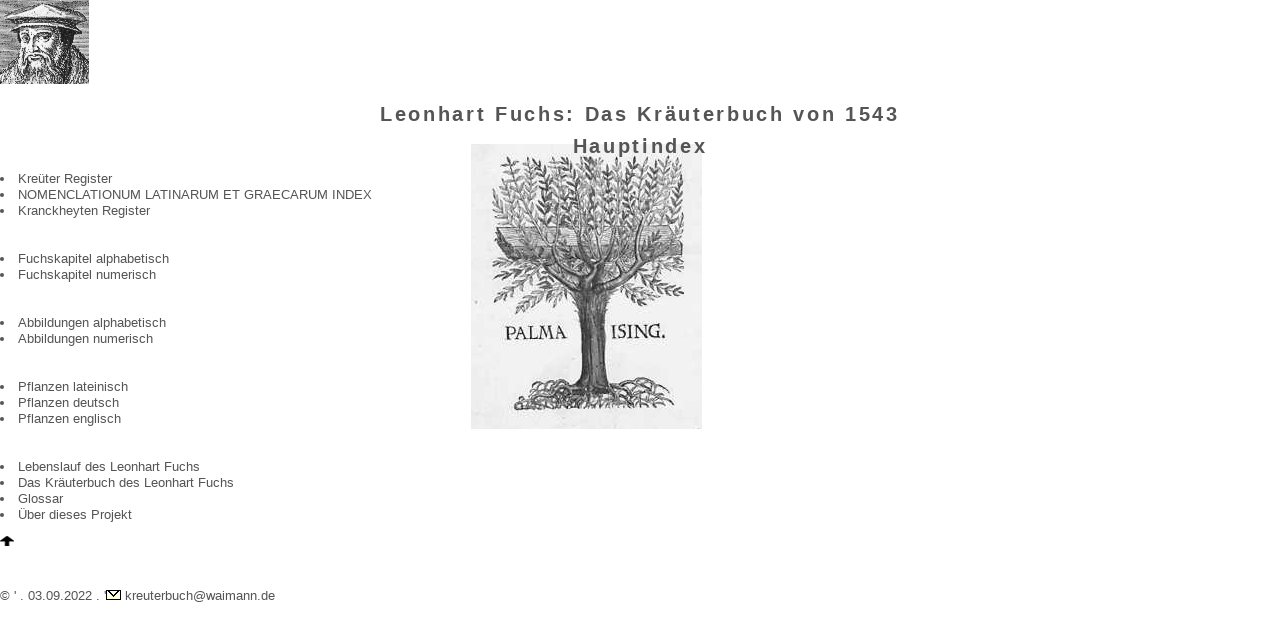

--- FILE ---
content_type: text/html
request_url: http://waimann.de/
body_size: 572
content:
<html lang="de">
<head profile="../css/metaprofil.html">
<meta name="date" content="2005-04-07">
<meta http-equiv="refresh" content="0; URL=./capitel/inhalt.html">
<a href="capitel/inhalt.html">inhalt.html</a>
<meta name="DC.Title" content="Leonhart Fuchs (1501 - 1566)">
<title>Leonhart Fuchs (1501 - 1566)</title>
<link rel="stylesheet" type="text/css" href="./css/styles.css">
<link rel="stylesheet" type="text/css" media="screen" href="./css/druck.css">
<link rel="stylesheet" media="print, embossed" href="./css/druck.css">
</head>
<body>
</body>
</html>

--- FILE ---
content_type: text/html
request_url: http://waimann.de/capitel/inhalt.html
body_size: 2491
content:
<html lang="de">
<head profile="./css/metaprofil.html">
<meta name="date" content="2005-04-09">
<link rel="contents" href="inhalt.html" title="Inhaltsverzeichnis">
<link rel="glossary" href="glossar.html" title="Begriffs-Glossar">
<meta name="DC.Title" content="Leonhart Fuchs: Das Kr�uterbuch von 1543 - Inhalt">
<title>Leonhart Fuchs: Das Kr�uterbuch von 1543 - Inhalt</title>
<link rel="stylesheet" type="text/css" href="../css/styles.css">
<link rel="stylesheet" type="text/css" media="screen" href="../css/druck.css">
<link rel="stylesheet" media="print, embossed" href="../css/druck.css">
<link rel=�shortcut icon� href="../images/favicon.jpg" type="image/ico">
<link rel="shortcut icon" href="../favicon.ico" />
</head>
<body style="background-image:url(../images/palma_ising.gif);background-repeat:no-repeat; background-position:middle;">

<a name="oben"></a>
<img src="../images/Fuchskopf88_83.JPG" border="0" alt="Leonhart Fuchs">
<font color="white" size="-2">Werner Waimann</font>
<h2><center>Leonhart Fuchs: Das Kr�uterbuch von 1543</center></h2>

<h2><center>Hauptindex</center></h2>
<li><a href="registerkreueter.html">Kre�ter Register</a></li>
<li><a href="registergraecarum.html">NOMENCLATIONUM LATINARUM ET GRAECARUM INDEX</a></li>
<li><a href="registerkranckheyten.html">Kranckheyten Register</a></li>
<br /><br />
<li><a href="inhaltfuchsalphabetisch.html">Fuchskapitel alphabetisch</a></li>
<li><a href="inhaltfuchsnumerisch.html">Fuchskapitel numerisch</a></li>
<br /><br />
<li><a href="inhaltabbildungenalphabetisch.html">Abbildungen alphabetisch</a></li>
<li><a href="inhaltabbildungennumerisch.html">Abbildungen numerisch</a></li>
<br /><br />
<li><a href="inhaltpflanzenlateinisch.html">Pflanzen lateinisch</a></li>
<li><a href="inhaltpflanzendeutsch.html">Pflanzen deutsch</a></li>
<li><a href="inhaltpflanzenenglisch.html">Pflanzen englisch</a></li>
<br /><br />
<li><a href="lebenslauf.html">Lebenslauf des Leonhart Fuchs</a></li>
<li><a href="entstehung.html">Das Kr�uterbuch des Leonhart Fuchs</a></li>
<li><a href="glossar.html">Glossar</a></li>
<li><a href="projekt.html">�ber dieses Projekt</a></li>

<p><a href="#oben"><img src="../images/up.gif" border="0" width="14" height="10" alt="nach oben"></a></p>

<br />

<p>� ' . 03.09.2022 . '<img src="../images/mail.gif" width="15" height="10" border="0" alt="E-Mail">&nbsp;<a href="mailto:kreuterbuch@waimann.de">kreuterbuch@waimann.de</a></p>

</body>
</html>

--- FILE ---
content_type: text/css
request_url: http://waimann.de/css/styles.css
body_size: 2326
content:
a, table, td, tr, div, p, pre, h1, h2, h3, h4, ul
{ font-family: "Trebuchet MS", Arial, Helvetica, sans-serif;
/*  color: #cccccc; */
  font-size: 12px;
/*    color: red; */
  }
/*a, td, div, p, pre, ul {font-size: 13px;} */

address {font-size: 10px;}

body {
     margin: 0;
/*     background: rgb(75%, 100%, 75%); */
     font-family: "Trebuchet MS", Verdana, Arial, Helvetica, sans-serif;
     font-size: 50%;
     line-height: 1.3em;
}

#titlex {
     position: fixed;
     top: 0;
     left: 0;
     width: 100%;
/*     border-bottom: 1px dotted black; */
/*     background: rgb(85%, 100%, 75%); */
     z-index: 9
}

#geheim {
/*     color:rgb(85%, 100%, 75%); */
     color: white;
}

#main {
     position: absolute;
     top: 19%;
     overflow: auto;
     clip: rect(auto);
     left: 0;
     width: 100%;
/*     border-bottom: 1px dotted black; */
/*     background: rgb(85%, 100%, 85%); */
     z-index: 2
}

#ico1015
 {
    height: 10 px;
    width: 15 px;
 }

#initial
 {
    font-size: 5em;
/*    color: red; */
    font-weight: bold;
    line-height: 1em;
    font-variant: small-caps;
    float: left;
    margin-right: 2px;
 }

 #initialklein
 {
    font-size: 2em;
    color: red;
    line-height: 1em;
    font-variant: small-caps;
    float: left;
    margin-right: 2px;
 }

#thumb {
    float: left;
    margin-left: 2px;
    margin-right: 5px;
    margin-bottom: 5px;
    width: 60 px;
    z-index: 2
}

#bottom {
     position: fixed;
     bottom: 0%;
     left: 0;
     width: 100%;
     border-bottom: 1px dotted black;
/*     background: rgb(85%, 100%, 95%); */
     z-index: 5
}


h1 {font-size: 2.4em;}
h2 {font-size: 2.0em;
    letter-spacing: 2pt;
    text-align: center;
   }
h3 {font-size: 1.6em;}
h4 {font-size: 1.2em;}

span {color: blue; font-style: italic;}

.bgcolor {background-color: #5b606a}
.bgcolor_vortrag {background-color: #ffffff}

<!--.titel {color: #aaaaaa}
   .text {color:#bbbbbb}-->

<!--a      { font-size: 13px; text-decoration:none; font-weight: light;
a:link    {               text-decoration:none;}}-->
a:visited {color: #999999; text-decoration: none;}
a:active  {color: #dddddd; text-decoration: none;}
a:hover   {color: #989800; text-decoration: none;}

--- FILE ---
content_type: text/css
request_url: http://waimann.de/css/druck.css
body_size: 761
content:
a, body, table, td, tr, div, p, pre, h1, h2, h3, h4, ul {font-family: "Trebuchet MS", Arial, Helvetica, sans-serif; color:#555555;}
a, body, td, div, p, pre, ul {font-size: 13px;}

address {font-size: 10px;}
h1 {font-size: 24px;}
h2 {font-size: 20px;}
h3 {font-size: 16px;}
h4 {font-size: 12px;}

#geheim {
     color:grey;
}

.bgcolor {background-color: #000000}
.bgcolor_vortrag {background-color: #000000}

<!--.titel {color: #aaaaaa}
   .text {color:#bbbbbb}-->

<!--a      { font-size: 13px; text-decoration:none; font-weight: light;
a:link    {               text-decoration:none;}}-->
a:visited {color:#999999; text-decoration:none;}
a:active  {color:#bbbbbb; text-decoration:none;}
a:hover   {color:#878700; text-decoration:none;}

--- FILE ---
content_type: text/css
request_url: http://waimann.de/css/styles.css
body_size: 2326
content:
a, table, td, tr, div, p, pre, h1, h2, h3, h4, ul
{ font-family: "Trebuchet MS", Arial, Helvetica, sans-serif;
/*  color: #cccccc; */
  font-size: 12px;
/*    color: red; */
  }
/*a, td, div, p, pre, ul {font-size: 13px;} */

address {font-size: 10px;}

body {
     margin: 0;
/*     background: rgb(75%, 100%, 75%); */
     font-family: "Trebuchet MS", Verdana, Arial, Helvetica, sans-serif;
     font-size: 50%;
     line-height: 1.3em;
}

#titlex {
     position: fixed;
     top: 0;
     left: 0;
     width: 100%;
/*     border-bottom: 1px dotted black; */
/*     background: rgb(85%, 100%, 75%); */
     z-index: 9
}

#geheim {
/*     color:rgb(85%, 100%, 75%); */
     color: white;
}

#main {
     position: absolute;
     top: 19%;
     overflow: auto;
     clip: rect(auto);
     left: 0;
     width: 100%;
/*     border-bottom: 1px dotted black; */
/*     background: rgb(85%, 100%, 85%); */
     z-index: 2
}

#ico1015
 {
    height: 10 px;
    width: 15 px;
 }

#initial
 {
    font-size: 5em;
/*    color: red; */
    font-weight: bold;
    line-height: 1em;
    font-variant: small-caps;
    float: left;
    margin-right: 2px;
 }

 #initialklein
 {
    font-size: 2em;
    color: red;
    line-height: 1em;
    font-variant: small-caps;
    float: left;
    margin-right: 2px;
 }

#thumb {
    float: left;
    margin-left: 2px;
    margin-right: 5px;
    margin-bottom: 5px;
    width: 60 px;
    z-index: 2
}

#bottom {
     position: fixed;
     bottom: 0%;
     left: 0;
     width: 100%;
     border-bottom: 1px dotted black;
/*     background: rgb(85%, 100%, 95%); */
     z-index: 5
}


h1 {font-size: 2.4em;}
h2 {font-size: 2.0em;
    letter-spacing: 2pt;
    text-align: center;
   }
h3 {font-size: 1.6em;}
h4 {font-size: 1.2em;}

span {color: blue; font-style: italic;}

.bgcolor {background-color: #5b606a}
.bgcolor_vortrag {background-color: #ffffff}

<!--.titel {color: #aaaaaa}
   .text {color:#bbbbbb}-->

<!--a      { font-size: 13px; text-decoration:none; font-weight: light;
a:link    {               text-decoration:none;}}-->
a:visited {color: #999999; text-decoration: none;}
a:active  {color: #dddddd; text-decoration: none;}
a:hover   {color: #989800; text-decoration: none;}

--- FILE ---
content_type: text/css
request_url: http://waimann.de/css/druck.css
body_size: 761
content:
a, body, table, td, tr, div, p, pre, h1, h2, h3, h4, ul {font-family: "Trebuchet MS", Arial, Helvetica, sans-serif; color:#555555;}
a, body, td, div, p, pre, ul {font-size: 13px;}

address {font-size: 10px;}
h1 {font-size: 24px;}
h2 {font-size: 20px;}
h3 {font-size: 16px;}
h4 {font-size: 12px;}

#geheim {
     color:grey;
}

.bgcolor {background-color: #000000}
.bgcolor_vortrag {background-color: #000000}

<!--.titel {color: #aaaaaa}
   .text {color:#bbbbbb}-->

<!--a      { font-size: 13px; text-decoration:none; font-weight: light;
a:link    {               text-decoration:none;}}-->
a:visited {color:#999999; text-decoration:none;}
a:active  {color:#bbbbbb; text-decoration:none;}
a:hover   {color:#878700; text-decoration:none;}